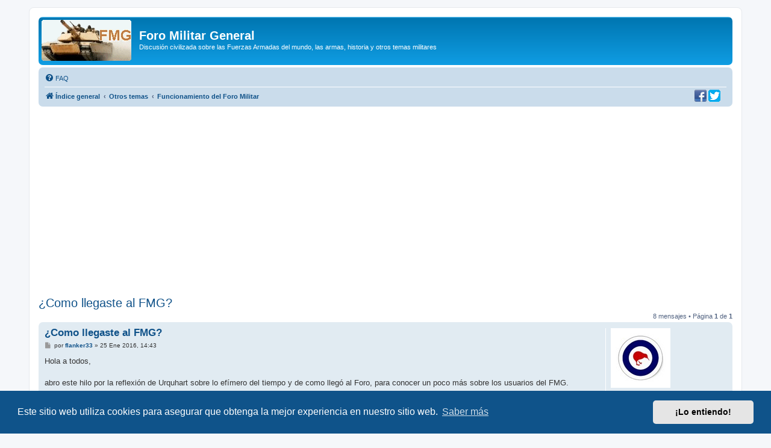

--- FILE ---
content_type: text/html; charset=UTF-8
request_url: https://www.militar.org.ua/foro/viewtopic.php?f=16&t=37419
body_size: 10630
content:
<!DOCTYPE html>
<html dir="ltr" lang="es">
<head>
<meta charset="utf-8" />
<meta http-equiv="X-UA-Compatible" content="IE=edge">
<meta name="viewport" content="width=device-width, initial-scale=1" />

<title>¿Como llegaste al FMG? - Foro Militar General</title>

	<link rel="alternate" type="application/atom+xml" title="Feed - Foro Militar General" href="/foro/app.php/feed">			<link rel="alternate" type="application/atom+xml" title="Feed - Nuevos Temas" href="/foro/app.php/feed/topics">		<link rel="alternate" type="application/atom+xml" title="Feed - Foro - Funcionamiento del Foro Militar" href="/foro/app.php/feed/forum/16">	<link rel="alternate" type="application/atom+xml" title="Feed - Tema - ¿Como llegaste al FMG?" href="/foro/app.php/feed/topic/37419">	
	<link rel="canonical" href="https://www.militar.org.ua/foro/viewtopic.php?t=37419">

<!--
	phpBB style name: prosilver
	Based on style:   prosilver (this is the default phpBB3 style)
	Original author:  Tom Beddard ( http://www.subBlue.com/ )
	Modified by:
-->

<link href="./assets/css/font-awesome.min.css?assets_version=340" rel="stylesheet">
<link href="./styles/prosilver/theme/stylesheet.css?assets_version=340" rel="stylesheet">
<link href="./styles/prosilver/theme/es/stylesheet.css?assets_version=340" rel="stylesheet">



	<link href="./assets/cookieconsent/cookieconsent.min.css?assets_version=340" rel="stylesheet">

<!--[if lte IE 9]>
	<link href="./styles/prosilver/theme/tweaks.css?assets_version=340" rel="stylesheet">
<![endif]-->

<meta name="description" content="Hola a todos, abro este hilo por la reflexión de Urquhart sobre lo efímero del tiempo y de como llegó al Foro, para conocer un poco más sobre los usuarios de…">
<meta name="twitter:card" content="summary">
<meta name="twitter:site" content="@ForoMilitar">
<meta property="fb:app_id" content="630942620349711">
<meta property="og:locale" content="es_ES">
<meta property="og:site_name" content="Foro Militar General">
<meta property="og:url" content="https://www.militar.org.ua/foro/viewtopic.php?f=16&amp;t=37419">
<meta property="og:type" content="article">
<meta property="og:title" content="¿Como llegaste al FMG?">
<meta property="og:description" content="Hola a todos, abro este hilo por la reflexión de Urquhart sobre lo efímero del tiempo y de como llegó al Foro, para conocer un poco más sobre los usuarios de…">
<meta property="og:image" content="https://www.militar.org.ua/foro/images/banners/FMG_250x250a.gif">
<meta property="og:image:type" content="image/gif">
<meta property="og:image:width" content="250">
<meta property="og:image:height" content="250">
<meta property="article:published_time" content="2016-01-25T15:43:28+03:00">
<meta property="article:section" content="Funcionamiento del Foro Militar">
<meta property="article:publisher" content="https://www.facebook.com/ForoMilitarGeneral/">
<script type="application/ld+json">
{"@context":"http://schema.org","@type":"DiscussionForumPosting","@id":"https://www.militar.org.ua/foro/viewtopic.php?f=16&amp;t=37419","headline":"\u00bfComo llegaste al FMG?","description":"Hola a todos, abro este hilo por la reflexi\u00f3n de Urquhart sobre lo ef\u00edmero del tiempo y de como lleg\u00f3 al Foro, para conocer un poco m\u00e1s sobre los usuarios de\u2026","image":"https://www.militar.org.ua/foro/images/banners/FMG_250x250a.gif","author":{"@type":"Person","name":"flanker33"},"datePublished":"2016-01-25T15:43:28+03:00","publisher":{"@type":"Organization","name":"Foro Militar General","url":"https://www.militar.org.ua/foro","logo":{"@type":"ImageObject","url":"https://www.militar.org.ua/foro/images/banners/FMG_115x115.gif","width":115,"height":115}}}
</script>
			
<link href="./ext/phpbb/pages/styles/prosilver/theme/pages_common.css?assets_version=340" rel="stylesheet" media="screen" />
<link href="./ext/rmcgirr83/nationalflags/styles/prosilver/theme/flags.css?assets_version=340" rel="stylesheet" media="screen" />
<link href="./ext/vinny/shareon/styles/prosilver/theme/shareon.css?assets_version=340" rel="stylesheet" media="screen" />
<link href="./ext/flerex/linkedaccounts/styles/prosilver/theme/linkedaccounts.css?assets_version=340" rel="stylesheet" media="screen" />
<link href="./ext/phpbb/ads/styles/all/theme/phpbbads.css?assets_version=340" rel="stylesheet" media="screen" />




<!-- Google Ads -->
<script async src="https://pagead2.googlesyndication.com/pagead/js/adsbygoogle.js?client=ca-pub-0681574093302375" crossorigin="anonymous" type="bf89f04992a874114ce40c63-text/javascript"></script>
<!-- Google ad blocking recovery messages -->
<script async src="https://fundingchoicesmessages.google.com/i/pub-0681574093302375?ers=1" nonce="zHTOAqKL0kIYxliVVGKu4A" type="bf89f04992a874114ce40c63-text/javascript"></script><script nonce="zHTOAqKL0kIYxliVVGKu4A" type="bf89f04992a874114ce40c63-text/javascript">(function() {function signalGooglefcPresent() {if (!window.frames['googlefcPresent']) {if (document.body) {const iframe = document.createElement('iframe'); iframe.style = 'width: 0; height: 0; border: none; z-index: -1000; left: -1000px; top: -1000px;'; iframe.style.display = 'none'; iframe.name = 'googlefcPresent'; document.body.appendChild(iframe);} else {setTimeout(signalGooglefcPresent, 0);}}}signalGooglefcPresent();})();</script>
<link rel="SHORTCUT ICON" href="https://www.militar.org.ua/foro/favicon.ico" />
</head>
<body id="phpbb" class="nojs notouch section-viewtopic ltr ">

<div id="wrap" class="wrap">
	<a id="top" class="top-anchor" accesskey="t"></a>
	<div id="page-header">
		<div class="headerbar" role="banner">
					<div class="inner">

			<div id="site-description" class="site-description">
		<a id="logo" class="logo" href="./index.php" title="Índice general">
					<span class="site_logo"></span>
				</a>
				<h1>Foro Militar General</h1>
				<p>Discusión civilizada sobre las Fuerzas Armadas del mundo, las armas, historia y otros temas militares</p>
				<p class="skiplink"><a href="#start_here">Obviar</a></p>
			</div>

									
			</div>
					</div>
				<div class="navbar" role="navigation">
	<div class="inner">

	<ul id="nav-main" class="nav-main linklist" role="menubar">

		<li id="quick-links" class="quick-links dropdown-container responsive-menu hidden" data-skip-responsive="true">
			<a href="#" class="dropdown-trigger">
				<i class="icon fa-bars fa-fw" aria-hidden="true"></i><span>Enlaces rápidos</span>
			</a>
			<div class="dropdown">
				<div class="pointer"><div class="pointer-inner"></div></div>
				<ul class="dropdown-contents" role="menu">
					
					
										<li class="separator"></li>

									</ul>
			</div>
		</li>

				<li data-last-responsive="true">
			<a href="/foro/app.php/help/faq" rel="help" title="Preguntas Frecuentes" role="menuitem">
				<i class="icon fa-question-circle fa-fw" aria-hidden="true"></i><span>FAQ</span>
			</a>
		</li>
						
		</ul>

	<ul id="nav-breadcrumbs" class="nav-breadcrumbs linklist navlinks" role="menubar">
				
		
		<li class="breadcrumbs" itemscope itemtype="https://schema.org/BreadcrumbList">

			
							<span class="crumb" itemtype="https://schema.org/ListItem" itemprop="itemListElement" itemscope><a itemprop="item" href="./index.php" accesskey="h" data-navbar-reference="index"><i class="icon fa-home fa-fw"></i><span itemprop="name">Índice general</span></a><meta itemprop="position" content="1" /></span>

											
								<span class="crumb" itemtype="https://schema.org/ListItem" itemprop="itemListElement" itemscope data-forum-id="49"><a itemprop="item" href="./viewforum.php?f=49"><span itemprop="name">Otros temas</span></a><meta itemprop="position" content="2" /></span>
															
								<span class="crumb" itemtype="https://schema.org/ListItem" itemprop="itemListElement" itemscope data-forum-id="16"><a itemprop="item" href="./viewforum.php?f=16"><span itemprop="name">Funcionamiento del Foro Militar</span></a><meta itemprop="position" content="3" /></span>
							
					</li>

		
			</ul>
	</div>
		<div id="sociales">
		<a href="https://www.facebook.com/ForoMilitarGeneral" title="Estamos en Facebook" onclick="if (!window.__cfRLUnblockHandlers) return false; target='_blank';" data-cf-modified-bf89f04992a874114ce40c63-=""><img src="https://www.militar.org.ua/foro/images/social/facebook-20x20.png" alt="Estamos en Facebook"/></a>
		<a href="https://twitter.com/ForoMilitar" title="Siguenos en Twitter" onclick="if (!window.__cfRLUnblockHandlers) return false; target='_blank';" data-cf-modified-bf89f04992a874114ce40c63-=""><img src="https://www.militar.org.ua/foro/images/social/Twitter-20x20.png" alt="Siguenos en Twitter"/></a>
    </div>
</div>
	</div>

		<div style="margin: 10px 0;" data-phpbb-ads-id="1">
		<style type="text/css">
.militar_foro_arriba { display:inline-block; width:100%;}
@media (max-width: 320px) { .militar_foro_arriba { display: none; } }
</style>
<!-- militar/foro/arriba -->
<ins class="adsbygoogle militar_foro_arriba"
     data-ad-client="ca-pub-0681574093302375"
     data-ad-slot="4078263774"
     data-ad-format="auto"
     data-full-width-responsive="true"></ins>
<script type="bf89f04992a874114ce40c63-text/javascript">
     (adsbygoogle = window.adsbygoogle || []).push({});
</script>
	</div>

	<a id="start_here" class="anchor"></a>
	<div id="page-body" class="page-body" role="main">
		
		
<h2 class="topic-title"><a href="./viewtopic.php?f=16&amp;t=37419">¿Como llegaste al FMG?</a></h2>
<!-- NOTE: remove the style="display: none" when you want to have the forum description on the topic body -->
<div style="display: none !important;">Preguntas, información, sugerencias, pruebas.<br /></div>


<div class="action-bar bar-top">
	
	
			
	
			<div class="pagination">
			8 mensajes
							&bull; Página <strong>1</strong> de <strong>1</strong>
					</div>
		</div>




			<div id="p7330671" class="post has-profile bg2">
		<div class="inner">

		<dl class="postprofile" id="profile7330671">
			<dt class="has-profile-rank has-avatar">
				<div class="avatar-container">
																<a href="./memberlist.php?mode=viewprofile&amp;u=5261" class="avatar"><img class="avatar" src="./download/file.php?avatar=5261_1366542109.jpg" width="99" height="99" alt="Avatar de Usuario" /></a>														</div>
								<a href="./memberlist.php?mode=viewprofile&amp;u=5261" class="username">flanker33</a>							</dt>

						<dd class="profile-rank">Teniente Coronel<br /><img src="./images/ranks/Ej-teniente-coronel.png" alt="Teniente Coronel" title="Teniente Coronel" /></dd>			
		<dd class="profile-posts"><strong>Mensajes:</strong> 2238</dd>		<dd class="profile-joined"><strong>Registrado:</strong> 18 Jun 2005, 12:02</dd>		
		
						
							<dd><a href="/foro/app.php/flags/177"><img class="flag_image" src="./ext/rmcgirr83/nationalflags/flags/es.png"alt="España" title="España" /></a></dd>

		</dl>

		<div class="postbody">
						<div id="post_content7330671">

					<h3 class="first">
						<a href="./viewtopic.php?p=7330671#p7330671">¿Como llegaste al FMG?</a>
		</h3>

								
						<p class="author">
									<span><i class="icon fa-file fa-fw icon-lightgray icon-md" aria-hidden="true"></i><span class="sr-only">Mensaje</span></span>
								<span class="responsive-hide">por <strong><a href="./memberlist.php?mode=viewprofile&amp;u=5261" class="username">flanker33</a></strong> &raquo; </span><time datetime="2016-01-25T12:43:28+00:00">25 Ene 2016, 14:43</time>
			</p>
			
			
			
			<div class="content">Hola a todos,<br>
<br>
abro este hilo por la reflexión de Urquhart sobre lo efímero del tiempo y de como llegó al Foro, para conocer un poco más sobre los usuarios del FMG.<br>
<br>
En mi caso particular, leía el foro de la revista Defensa hace muchos años, principios de la década pasada, aunque el ambiente en él era cada vez más raro. Allí descubrí que se iba a crear este foro, y lo sigo desde su inicio, al principio solo leyendo y sin estar registrado, y a partir del 2005 registrado, al ser obligatorio para poder leer los posts. Solo comencé a participar a partir del 2007 durante unos meses, pero luego, por avatares de la vida, tuve que dejar de participar, aunque leía cuando podía. Años más tarde retome de nuevo esta sana costumbre de leer activamente y participar cuando el tiempo lo permite. Y por ahora seguimos cabalgando... <img class="smilies" src="./images/smilies/icon_mrgreen.gif" width="15" height="17" alt=":green:" title="Mr. Green"> <br>
<br>
Saludos.</div>

			
			
									
									<br />
		<ul class="share-buttons">
							<li><a href="https://www.facebook.com/sharer/sharer.php?t=%C2%BFComo+llegaste+al+FMG%3F&amp;u=https%3A%2F%2Fwww.militar.org.ua%2Fforo%2Fviewtopic.php%3Fp%3D7330671%23p7330671" title="Compartir en Facebook" class="share-button share-icon-button facebook-icon js-newWindow" data-popup="width=580,height=325"></a></li>
			
							<li><a href="https://twitter.com/share?text=%C2%BFComo+llegaste+al+FMG%3F&amp;url=https%3A%2F%2Fwww.militar.org.ua%2Fforo%2Fviewtopic.php%3Fp%3D7330671%23p7330671" title="Compartir en Twitter" class="share-button share-icon-button twitter-icon js-newWindow" data-popup="width=550,height=300"></a></li>
			
			
			
			
			
			
			
			
							<li><a href="whatsapp://send?text=%C2%BFComo+llegaste+al+FMG%3F&nbsp;https%3A%2F%2Fwww.militar.org.ua%2Fforo%2Fviewtopic.php%3Fp%3D7330671%23p7330671" title="Compartir en Whatsapp" class="share-button share-icon-button whatsapp-icon" onclick="if (!window.__cfRLUnblockHandlers) return false; target='_blank';" data-cf-modified-bf89f04992a874114ce40c63-=""></a></li>
			
					</ul>
		<br />
				<div id="sig7330671" class="signature">"Si usted no tiene libertad de pensamiento, la libertad de expresión no tiene ningún valor" - José Luís Sampedro</div>
						</div>

		</div>

				<div class="back2top">
						<a href="#top" class="top" title="Arriba">
				<i class="icon fa-chevron-circle-up fa-fw icon-gray" aria-hidden="true"></i>
				<span class="sr-only">Arriba</span>
			</a>
					</div>
		
		</div>
	</div>

					<div style="margin: 10px 0;" data-phpbb-ads-id="3">
		<script async src="https://pagead2.googlesyndication.com/pagead/js/adsbygoogle.js?client=ca-pub-0681574093302375" crossorigin="anonymous" type="bf89f04992a874114ce40c63-text/javascript"></script>
<!-- militar/foro/first -->
<ins class="adsbygoogle"
     style="display:block"
     data-ad-client="ca-pub-0681574093302375"
     data-ad-slot="2995996839"
     data-ad-format="auto"></ins>
<script type="bf89f04992a874114ce40c63-text/javascript">
     (adsbygoogle = window.adsbygoogle || []).push({});
</script>
	</div>

			<div id="p7330715" class="post has-profile bg1">
		<div class="inner">

		<dl class="postprofile" id="profile7330715">
			<dt class="has-profile-rank has-avatar">
				<div class="avatar-container">
																<a href="./memberlist.php?mode=viewprofile&amp;u=7497" class="avatar"><img class="avatar" src="./images/avatars/gallery/otros/2111655801454249f02ed83.gif" width="70" height="89" alt="Avatar de Usuario" /></a>														</div>
								<a href="./memberlist.php?mode=viewprofile&amp;u=7497" class="username">urquhart</a>							</dt>

						<dd class="profile-rank">General de Ejército<br /><img src="./images/ranks/Ej-general-de-ejercito.png" alt="General de Ejército" title="General de Ejército" /></dd>			
		<dd class="profile-posts"><strong>Mensajes:</strong> 11145</dd>		<dd class="profile-joined"><strong>Registrado:</strong> 06 Feb 2006, 13:13</dd>		
		
											<dd class="profile-custom-field profile-phpbb_location"><strong>Ubicación:</strong> Barcelona</dd>
							
							<dd><a href="/foro/app.php/flags/177"><img class="flag_image" src="./ext/rmcgirr83/nationalflags/flags/es.png"alt="España" title="España" /></a></dd>

		</dl>

		<div class="postbody">
						<div id="post_content7330715">

					<h3 >
						<a href="./viewtopic.php?p=7330715#p7330715">¿Como llegaste al FMG?</a>
		</h3>

								
						<p class="author">
									<span><i class="icon fa-file fa-fw icon-lightgray icon-md" aria-hidden="true"></i><span class="sr-only">Mensaje</span></span>
								<span class="responsive-hide">por <strong><a href="./memberlist.php?mode=viewprofile&amp;u=7497" class="username">urquhart</a></strong> &raquo; </span><time datetime="2016-01-25T17:14:42+00:00">25 Ene 2016, 19:14</time>
			</p>
			
			
			
			<div class="content">Hola a todos,<br>
<br>
aceptando la sugerencia de Fñlanker.<br>
<br>
Corría el año 2006, cuando ya muchas de las publicaciones en papel de las temáticas de Defensa iban desapareciendo, unas por la pujanza de internet, otras por los consabidos problemas editoriales, la falta de publicidad, la dificultad en la distribución, etc...<br>
<br>
En enero de 2006, adquiero por útima vez una de aquellas supervivientes, en un largo fin de semana de visita a casa de mis suegros... leí un suleto acerca de la novela La Tierra de Sur, y en los agradecimientos, el autor, agradecía a los foristas y al propio FMG la ayuda prestada para confeccionar la novela.<br>
<br>
Como fan del Tom Clancy primigéneo, encontré en la novela similitudes que me devolvían a aquellos años 80 y 90... así que acabada la novela, porque no navegar por una de las fuentes del autor... ahora hace 10 años.<br>
<br>
Gracias a tod@s los que me haceís tan agradable las visitas a FMG, y un especial recuerdo a aquéllos que nos dejaron, como Iris y Sursumkorda. <br>
<br>
También un recuerdo para aquellos que abandonaron el Foro, por mil y una razones, se os hecha de menos, y si seguís leyendo éste, sabeís a quienes me refiero.<br>
<br>
Un fuerte abrazo.</div>

			
			
									
									<br />
		<ul class="share-buttons">
							<li><a href="https://www.facebook.com/sharer/sharer.php?t=%C2%BFComo+llegaste+al+FMG%3F&amp;u=https%3A%2F%2Fwww.militar.org.ua%2Fforo%2Fviewtopic.php%3Fp%3D7330715%23p7330715" title="Compartir en Facebook" class="share-button share-icon-button facebook-icon js-newWindow" data-popup="width=580,height=325"></a></li>
			
							<li><a href="https://twitter.com/share?text=%C2%BFComo+llegaste+al+FMG%3F&amp;url=https%3A%2F%2Fwww.militar.org.ua%2Fforo%2Fviewtopic.php%3Fp%3D7330715%23p7330715" title="Compartir en Twitter" class="share-button share-icon-button twitter-icon js-newWindow" data-popup="width=550,height=300"></a></li>
			
			
			
			
			
			
			
			
							<li><a href="whatsapp://send?text=%C2%BFComo+llegaste+al+FMG%3F&nbsp;https%3A%2F%2Fwww.militar.org.ua%2Fforo%2Fviewtopic.php%3Fp%3D7330715%23p7330715" title="Compartir en Whatsapp" class="share-button share-icon-button whatsapp-icon" onclick="if (!window.__cfRLUnblockHandlers) return false; target='_blank';" data-cf-modified-bf89f04992a874114ce40c63-=""></a></li>
			
					</ul>
		<br />
				<div id="sig7330715" class="signature">Tempus Fugit</div>
						</div>

		</div>

				<div class="back2top">
						<a href="#top" class="top" title="Arriba">
				<i class="icon fa-chevron-circle-up fa-fw icon-gray" aria-hidden="true"></i>
				<span class="sr-only">Arriba</span>
			</a>
					</div>
		
		</div>
	</div>

	
						<div id="p7335248" class="post has-profile bg2">
		<div class="inner">

		<dl class="postprofile" id="profile7335248">
			<dt class="has-profile-rank has-avatar">
				<div class="avatar-container">
																<a href="./memberlist.php?mode=viewprofile&amp;u=42788" class="avatar"><img class="avatar" src="./images/avatars/gallery/Animados/tv-flintstones01.gif" width="50" height="50" alt="Avatar de Usuario" /></a>														</div>
								<a href="./memberlist.php?mode=viewprofile&amp;u=42788" class="username">Pedrodc</a>							</dt>

						<dd class="profile-rank">Suboficial Primero<br /><img src="./images/ranks/Ej-suboficial-primero.png" alt="Suboficial Primero" title="Suboficial Primero" /></dd>			
		<dd class="profile-posts"><strong>Mensajes:</strong> 601</dd>		<dd class="profile-joined"><strong>Registrado:</strong> 10 Feb 2016, 14:04</dd>		
		
											<dd class="profile-custom-field profile-phpbb_location"><strong>Ubicación:</strong> En la pérfida albión</dd>
							
						
		</dl>

		<div class="postbody">
						<div id="post_content7335248">

					<h3 >
						<a href="./viewtopic.php?p=7335248#p7335248">¿Como llegaste al FMG?</a>
		</h3>

								
						<p class="author">
									<span><i class="icon fa-file fa-fw icon-lightgray icon-md" aria-hidden="true"></i><span class="sr-only">Mensaje</span></span>
								<span class="responsive-hide">por <strong><a href="./memberlist.php?mode=viewprofile&amp;u=42788" class="username">Pedrodc</a></strong> &raquo; </span><time datetime="2016-02-24T14:32:31+00:00">24 Feb 2016, 16:32</time>
			</p>
			
			
			
			<div class="content">Buen tema! Yo llegué aquí supongo que como muchos, buscando en la Red información, llevo años leyendoos y para mí hay foristas que casi son de la familia <img class="smilies" src="./images/smilies/icon_wink.gif" width="15" height="15" alt=":wink:" title="Guiño -2"> .</div>

			
			
									
									<br />
		<ul class="share-buttons">
							<li><a href="https://www.facebook.com/sharer/sharer.php?t=%C2%BFComo+llegaste+al+FMG%3F&amp;u=https%3A%2F%2Fwww.militar.org.ua%2Fforo%2Fviewtopic.php%3Fp%3D7335248%23p7335248" title="Compartir en Facebook" class="share-button share-icon-button facebook-icon js-newWindow" data-popup="width=580,height=325"></a></li>
			
							<li><a href="https://twitter.com/share?text=%C2%BFComo+llegaste+al+FMG%3F&amp;url=https%3A%2F%2Fwww.militar.org.ua%2Fforo%2Fviewtopic.php%3Fp%3D7335248%23p7335248" title="Compartir en Twitter" class="share-button share-icon-button twitter-icon js-newWindow" data-popup="width=550,height=300"></a></li>
			
			
			
			
			
			
			
			
							<li><a href="whatsapp://send?text=%C2%BFComo+llegaste+al+FMG%3F&nbsp;https%3A%2F%2Fwww.militar.org.ua%2Fforo%2Fviewtopic.php%3Fp%3D7335248%23p7335248" title="Compartir en Whatsapp" class="share-button share-icon-button whatsapp-icon" onclick="if (!window.__cfRLUnblockHandlers) return false; target='_blank';" data-cf-modified-bf89f04992a874114ce40c63-=""></a></li>
			
					</ul>
		<br />
				
						</div>

		</div>

				<div class="back2top">
						<a href="#top" class="top" title="Arriba">
				<i class="icon fa-chevron-circle-up fa-fw icon-gray" aria-hidden="true"></i>
				<span class="sr-only">Arriba</span>
			</a>
					</div>
		
		</div>
	</div>

	
						<div id="p7347141" class="post has-profile bg1">
		<div class="inner">

		<dl class="postprofile" id="profile7347141">
			<dt class="has-profile-rank has-avatar">
				<div class="avatar-container">
																<a href="./memberlist.php?mode=viewprofile&amp;u=39601" class="avatar"><img class="avatar" src="./images/avatars/gallery/Animados/151.gif" width="57" height="57" alt="Avatar de Usuario" /></a>														</div>
								<a href="./memberlist.php?mode=viewprofile&amp;u=39601" class="username">Xenophonte</a>							</dt>

						<dd class="profile-rank">Teniente Coronel<br /><img src="./images/ranks/Ej-teniente-coronel.png" alt="Teniente Coronel" title="Teniente Coronel" /></dd>			
		<dd class="profile-posts"><strong>Mensajes:</strong> 2027</dd>		<dd class="profile-joined"><strong>Registrado:</strong> 18 Feb 2014, 14:35</dd>		
		
						
							<dd><a href="/foro/app.php/flags/205"><img class="flag_image" src="./ext/rmcgirr83/nationalflags/flags/uy.png"alt="Uruguay" title="Uruguay" /></a></dd>

		</dl>

		<div class="postbody">
						<div id="post_content7347141">

					<h3 >
						<a href="./viewtopic.php?p=7347141#p7347141">¿Como llegaste al FMG?</a>
		</h3>

								
						<p class="author">
									<span><i class="icon fa-file fa-fw icon-lightgray icon-md" aria-hidden="true"></i><span class="sr-only">Mensaje</span></span>
								<span class="responsive-hide">por <strong><a href="./memberlist.php?mode=viewprofile&amp;u=39601" class="username">Xenophonte</a></strong> &raquo; </span><time datetime="2016-04-21T21:16:01+00:00">21 Abr 2016, 23:16</time>
			</p>
			
			
			
			<div class="content">Concuerdo en que el hilo es una buena idea...<br>
Parece mentira que ya hayan pasado dos años desde que buscando por Ucronìas en la Web encontrè  la del Duelo de Aguilas por Gaspacher y me intereso lo suficiente como para registrarme. Mas tarde comenzè a explorar el foro encontrando los demás relatos similares como los de Flanker y los hilos sobre Historia y actualidad los cuales ademàs de interesantes son una fuente de Informaciòn muy valiosa.<br>
<br>
 Saludos.</div>

			
			
									
									<br />
		<ul class="share-buttons">
							<li><a href="https://www.facebook.com/sharer/sharer.php?t=%C2%BFComo+llegaste+al+FMG%3F&amp;u=https%3A%2F%2Fwww.militar.org.ua%2Fforo%2Fviewtopic.php%3Fp%3D7347141%23p7347141" title="Compartir en Facebook" class="share-button share-icon-button facebook-icon js-newWindow" data-popup="width=580,height=325"></a></li>
			
							<li><a href="https://twitter.com/share?text=%C2%BFComo+llegaste+al+FMG%3F&amp;url=https%3A%2F%2Fwww.militar.org.ua%2Fforo%2Fviewtopic.php%3Fp%3D7347141%23p7347141" title="Compartir en Twitter" class="share-button share-icon-button twitter-icon js-newWindow" data-popup="width=550,height=300"></a></li>
			
			
			
			
			
			
			
			
							<li><a href="whatsapp://send?text=%C2%BFComo+llegaste+al+FMG%3F&nbsp;https%3A%2F%2Fwww.militar.org.ua%2Fforo%2Fviewtopic.php%3Fp%3D7347141%23p7347141" title="Compartir en Whatsapp" class="share-button share-icon-button whatsapp-icon" onclick="if (!window.__cfRLUnblockHandlers) return false; target='_blank';" data-cf-modified-bf89f04992a874114ce40c63-=""></a></li>
			
					</ul>
		<br />
				<div id="sig7347141" class="signature">''Mi autoridad emana de vosotros y ella cesa por vuestra presencia soberana" J. Artigas.<br>
<em class="text-italics">''El ladrón piensa que todos son de su condición'':refrán popular Castellano.</em></div>
						</div>

		</div>

				<div class="back2top">
						<a href="#top" class="top" title="Arriba">
				<i class="icon fa-chevron-circle-up fa-fw icon-gray" aria-hidden="true"></i>
				<span class="sr-only">Arriba</span>
			</a>
					</div>
		
		</div>
	</div>

	
						<div id="p7414702" class="post has-profile bg2">
		<div class="inner">

		<dl class="postprofile" id="profile7414702">
			<dt class="has-profile-rank no-avatar">
				<div class="avatar-container">
																			</div>
								<a href="./memberlist.php?mode=viewprofile&amp;u=44533" class="username">sendin</a>							</dt>

						<dd class="profile-rank">Teniente Coronel<br /><img src="./images/ranks/Ej-teniente-coronel.png" alt="Teniente Coronel" title="Teniente Coronel" /></dd>			
		<dd class="profile-posts"><strong>Mensajes:</strong> 2712</dd>		<dd class="profile-joined"><strong>Registrado:</strong> 23 Oct 2017, 14:38</dd>		
		
											<dd class="profile-custom-field profile-phpbb_location"><strong>Ubicación:</strong> castelldefels</dd>
							
							<dd><a href="/foro/app.php/flags/202"><img class="flag_image" src="./ext/rmcgirr83/nationalflags/flags/ua.png"alt="Ukraine" title="Ukraine" /></a></dd>

		</dl>

		<div class="postbody">
						<div id="post_content7414702">

					<h3 >
						<a href="./viewtopic.php?p=7414702#p7414702">¿Como llegaste al FMG?</a>
		</h3>

								
						<p class="author">
									<span><i class="icon fa-file fa-fw icon-lightgray icon-md" aria-hidden="true"></i><span class="sr-only">Mensaje</span></span>
								<span class="responsive-hide">por <strong><a href="./memberlist.php?mode=viewprofile&amp;u=44533" class="username">sendin</a></strong> &raquo; </span><time datetime="2017-11-04T12:27:56+00:00">04 Nov 2017, 14:27</time>
			</p>
			
			
			
			<div class="content">Hola.<br>
<br>
Yo llegue por casualidad. En julio pasado  me puse Internet por primera vez y una de las primeras cosas que busque fueron ucronias, en principio buscaba títulos para comprar los libros. Entre las opciones de Google me salio algo titulado “duelo de águilas” empece a leerlo y me enganche, después encontré “el visitante”, “un soldado de cuatro siglos” y alguna mas. Aparte de otros hilos también muy interesantes, especialmente los comentarios de algunos de los relatos. <img class="smilies" src="./images/smilies/G-thumbs.gif" width="25" height="18" alt=":thumbs:" title="Bien"></div>

			
			
									
									<br />
		<ul class="share-buttons">
							<li><a href="https://www.facebook.com/sharer/sharer.php?t=%C2%BFComo+llegaste+al+FMG%3F&amp;u=https%3A%2F%2Fwww.militar.org.ua%2Fforo%2Fviewtopic.php%3Fp%3D7414702%23p7414702" title="Compartir en Facebook" class="share-button share-icon-button facebook-icon js-newWindow" data-popup="width=580,height=325"></a></li>
			
							<li><a href="https://twitter.com/share?text=%C2%BFComo+llegaste+al+FMG%3F&amp;url=https%3A%2F%2Fwww.militar.org.ua%2Fforo%2Fviewtopic.php%3Fp%3D7414702%23p7414702" title="Compartir en Twitter" class="share-button share-icon-button twitter-icon js-newWindow" data-popup="width=550,height=300"></a></li>
			
			
			
			
			
			
			
			
							<li><a href="whatsapp://send?text=%C2%BFComo+llegaste+al+FMG%3F&nbsp;https%3A%2F%2Fwww.militar.org.ua%2Fforo%2Fviewtopic.php%3Fp%3D7414702%23p7414702" title="Compartir en Whatsapp" class="share-button share-icon-button whatsapp-icon" onclick="if (!window.__cfRLUnblockHandlers) return false; target='_blank';" data-cf-modified-bf89f04992a874114ce40c63-=""></a></li>
			
					</ul>
		<br />
				
						</div>

		</div>

				<div class="back2top">
						<a href="#top" class="top" title="Arriba">
				<i class="icon fa-chevron-circle-up fa-fw icon-gray" aria-hidden="true"></i>
				<span class="sr-only">Arriba</span>
			</a>
					</div>
		
		</div>
	</div>

	
						<div id="p7414709" class="post has-profile bg1">
		<div class="inner">

		<dl class="postprofile" id="profile7414709">
			<dt class="has-profile-rank no-avatar">
				<div class="avatar-container">
																			</div>
								<a href="./memberlist.php?mode=viewprofile&amp;u=44393" class="username">De Güiner</a>							</dt>

						<dd class="profile-rank">Teniente Primero<br /><img src="./images/ranks/Ej-teniente-primero.png" alt="Teniente Primero" title="Teniente Primero" /></dd>			
		<dd class="profile-posts"><strong>Mensajes:</strong> 1007</dd>		<dd class="profile-joined"><strong>Registrado:</strong> 27 Ago 2017, 10:06</dd>		
		
						
						
		</dl>

		<div class="postbody">
						<div id="post_content7414709">

					<h3 >
						<a href="./viewtopic.php?p=7414709#p7414709">¿Como llegaste al FMG?</a>
		</h3>

								
						<p class="author">
									<span><i class="icon fa-file fa-fw icon-lightgray icon-md" aria-hidden="true"></i><span class="sr-only">Mensaje</span></span>
								<span class="responsive-hide">por <strong><a href="./memberlist.php?mode=viewprofile&amp;u=44393" class="username">De Güiner</a></strong> &raquo; </span><time datetime="2017-11-04T13:53:06+00:00">04 Nov 2017, 15:53</time>
			</p>
			
			
			
			<div class="content">Evidentemente, por lo que cuentas, estimado sendin, buscabas un foro de Ciencia Ficción y de relatos de fantasía.  <img class="smilies" src="./images/smilies/N2-cool.gif" width="18" height="15" alt=":cool2:" title="Cool -2"><br>
<br>
Te aseguro que aquí puedes encontrar cosas más serias que las aventuras de Flash Gordon.<br>
<br>
Ahí va un acertijo, ¿porqué hay gente que escribe estas majaderías?. Fácil, porque son incapaces de desarrollar, y a la vez mantener, un tema serio. Y no es que sea una apreciación personal, a las pruebas me remito. Ahí están.</div>

			
			
									
									<br />
		<ul class="share-buttons">
							<li><a href="https://www.facebook.com/sharer/sharer.php?t=%C2%BFComo+llegaste+al+FMG%3F&amp;u=https%3A%2F%2Fwww.militar.org.ua%2Fforo%2Fviewtopic.php%3Fp%3D7414709%23p7414709" title="Compartir en Facebook" class="share-button share-icon-button facebook-icon js-newWindow" data-popup="width=580,height=325"></a></li>
			
							<li><a href="https://twitter.com/share?text=%C2%BFComo+llegaste+al+FMG%3F&amp;url=https%3A%2F%2Fwww.militar.org.ua%2Fforo%2Fviewtopic.php%3Fp%3D7414709%23p7414709" title="Compartir en Twitter" class="share-button share-icon-button twitter-icon js-newWindow" data-popup="width=550,height=300"></a></li>
			
			
			
			
			
			
			
			
							<li><a href="whatsapp://send?text=%C2%BFComo+llegaste+al+FMG%3F&nbsp;https%3A%2F%2Fwww.militar.org.ua%2Fforo%2Fviewtopic.php%3Fp%3D7414709%23p7414709" title="Compartir en Whatsapp" class="share-button share-icon-button whatsapp-icon" onclick="if (!window.__cfRLUnblockHandlers) return false; target='_blank';" data-cf-modified-bf89f04992a874114ce40c63-=""></a></li>
			
					</ul>
		<br />
				
						</div>

		</div>

				<div class="back2top">
						<a href="#top" class="top" title="Arriba">
				<i class="icon fa-chevron-circle-up fa-fw icon-gray" aria-hidden="true"></i>
				<span class="sr-only">Arriba</span>
			</a>
					</div>
		
		</div>
	</div>

	
						<div id="p7414712" class="post has-profile bg2">
		<div class="inner">

		<dl class="postprofile" id="profile7414712">
			<dt class="has-profile-rank no-avatar">
				<div class="avatar-container">
																			</div>
								<a href="./memberlist.php?mode=viewprofile&amp;u=44533" class="username">sendin</a>							</dt>

						<dd class="profile-rank">Teniente Coronel<br /><img src="./images/ranks/Ej-teniente-coronel.png" alt="Teniente Coronel" title="Teniente Coronel" /></dd>			
		<dd class="profile-posts"><strong>Mensajes:</strong> 2712</dd>		<dd class="profile-joined"><strong>Registrado:</strong> 23 Oct 2017, 14:38</dd>		
		
											<dd class="profile-custom-field profile-phpbb_location"><strong>Ubicación:</strong> castelldefels</dd>
							
							<dd><a href="/foro/app.php/flags/202"><img class="flag_image" src="./ext/rmcgirr83/nationalflags/flags/ua.png"alt="Ukraine" title="Ukraine" /></a></dd>

		</dl>

		<div class="postbody">
						<div id="post_content7414712">

					<h3 >
						<a href="./viewtopic.php?p=7414712#p7414712">¿Como llegaste al FMG?</a>
		</h3>

								
						<p class="author">
									<span><i class="icon fa-file fa-fw icon-lightgray icon-md" aria-hidden="true"></i><span class="sr-only">Mensaje</span></span>
								<span class="responsive-hide">por <strong><a href="./memberlist.php?mode=viewprofile&amp;u=44533" class="username">sendin</a></strong> &raquo; </span><time datetime="2017-11-04T14:17:57+00:00">04 Nov 2017, 16:17</time>
			</p>
			
			
			
			<div class="content">Hola. <br>
<br>
Estimado De Güiner desde luego me encanta la ciencia ficción y la fantasía, y cuando están bien hechas pueden ser muy serias, por cierto flas gordon no esta entre mis favoritos, soy mas de asimov, heinlein, simack, anderson, etc. Como he dicho llevo poco tiempo en el foro  así que solo he visto una pequeña parte de el. Ayer mismo entre por primera vez en el hilo de pintura (me gusto). Pero las historias alternativas siguen siendo mis favoritas, que se le va a hacer. <img class="smilies" src="./images/smilies/G-thumbs.gif" width="25" height="18" alt=":thumbs:" title="Bien"></div>

			
			
									
									<br />
		<ul class="share-buttons">
							<li><a href="https://www.facebook.com/sharer/sharer.php?t=%C2%BFComo+llegaste+al+FMG%3F&amp;u=https%3A%2F%2Fwww.militar.org.ua%2Fforo%2Fviewtopic.php%3Fp%3D7414712%23p7414712" title="Compartir en Facebook" class="share-button share-icon-button facebook-icon js-newWindow" data-popup="width=580,height=325"></a></li>
			
							<li><a href="https://twitter.com/share?text=%C2%BFComo+llegaste+al+FMG%3F&amp;url=https%3A%2F%2Fwww.militar.org.ua%2Fforo%2Fviewtopic.php%3Fp%3D7414712%23p7414712" title="Compartir en Twitter" class="share-button share-icon-button twitter-icon js-newWindow" data-popup="width=550,height=300"></a></li>
			
			
			
			
			
			
			
			
							<li><a href="whatsapp://send?text=%C2%BFComo+llegaste+al+FMG%3F&nbsp;https%3A%2F%2Fwww.militar.org.ua%2Fforo%2Fviewtopic.php%3Fp%3D7414712%23p7414712" title="Compartir en Whatsapp" class="share-button share-icon-button whatsapp-icon" onclick="if (!window.__cfRLUnblockHandlers) return false; target='_blank';" data-cf-modified-bf89f04992a874114ce40c63-=""></a></li>
			
					</ul>
		<br />
				
						</div>

		</div>

				<div class="back2top">
						<a href="#top" class="top" title="Arriba">
				<i class="icon fa-chevron-circle-up fa-fw icon-gray" aria-hidden="true"></i>
				<span class="sr-only">Arriba</span>
			</a>
					</div>
		
		</div>
	</div>

	
						<div id="p7414717" class="post has-profile bg1">
		<div class="inner">

		<dl class="postprofile" id="profile7414717">
			<dt class="has-profile-rank no-avatar">
				<div class="avatar-container">
																			</div>
								<a href="./memberlist.php?mode=viewprofile&amp;u=44393" class="username">De Güiner</a>							</dt>

						<dd class="profile-rank">Teniente Primero<br /><img src="./images/ranks/Ej-teniente-primero.png" alt="Teniente Primero" title="Teniente Primero" /></dd>			
		<dd class="profile-posts"><strong>Mensajes:</strong> 1007</dd>		<dd class="profile-joined"><strong>Registrado:</strong> 27 Ago 2017, 10:06</dd>		
		
						
						
		</dl>

		<div class="postbody">
						<div id="post_content7414717">

					<h3 >
						<a href="./viewtopic.php?p=7414717#p7414717">¿Como llegaste al FMG?</a>
		</h3>

								
						<p class="author">
									<span><i class="icon fa-file fa-fw icon-lightgray icon-md" aria-hidden="true"></i><span class="sr-only">Mensaje</span></span>
								<span class="responsive-hide">por <strong><a href="./memberlist.php?mode=viewprofile&amp;u=44393" class="username">De Güiner</a></strong> &raquo; </span><time datetime="2017-11-04T14:31:42+00:00">04 Nov 2017, 16:31</time>
			</p>
			
			
			
			<div class="content"><blockquote><div><cite>sendin escribió:</cite>
que se le va a hacer.</div></blockquote>

Al contrario, si más friki que yo pocos hay. <br>

<blockquote class="uncited"><div>Ayer mismo entre por primera vez en el hilo de pintura (me gusto)</div></blockquote>

Ya sabes, si tienes alguna petición o aporte en el susodicho hilo, te tomo la palabra. Habrás visto la cuadrilla de hugonotes que conformamos el mismo. Otro más no se va a notar. Si te gusta una temática en concreto, pide sin ningún reparo, que mientras esté en mi mano ...  <img class="smilies" src="./images/smilies/icon_wink.gif" width="15" height="15" alt=":wink:" title="Guiño -2"><br>
<br>
Bienvenido.  <img class="smilies" src="./images/smilies/G-thumbs.gif" width="25" height="18" alt=":thumbs:" title="Bien"></div>

			
			
									
									<br />
		<ul class="share-buttons">
							<li><a href="https://www.facebook.com/sharer/sharer.php?t=%C2%BFComo+llegaste+al+FMG%3F&amp;u=https%3A%2F%2Fwww.militar.org.ua%2Fforo%2Fviewtopic.php%3Fp%3D7414717%23p7414717" title="Compartir en Facebook" class="share-button share-icon-button facebook-icon js-newWindow" data-popup="width=580,height=325"></a></li>
			
							<li><a href="https://twitter.com/share?text=%C2%BFComo+llegaste+al+FMG%3F&amp;url=https%3A%2F%2Fwww.militar.org.ua%2Fforo%2Fviewtopic.php%3Fp%3D7414717%23p7414717" title="Compartir en Twitter" class="share-button share-icon-button twitter-icon js-newWindow" data-popup="width=550,height=300"></a></li>
			
			
			
			
			
			
			
			
							<li><a href="whatsapp://send?text=%C2%BFComo+llegaste+al+FMG%3F&nbsp;https%3A%2F%2Fwww.militar.org.ua%2Fforo%2Fviewtopic.php%3Fp%3D7414717%23p7414717" title="Compartir en Whatsapp" class="share-button share-icon-button whatsapp-icon" onclick="if (!window.__cfRLUnblockHandlers) return false; target='_blank';" data-cf-modified-bf89f04992a874114ce40c63-=""></a></li>
			
					</ul>
		<br />
				
						</div>

		</div>

				<div class="back2top">
						<a href="#top" class="top" title="Arriba">
				<i class="icon fa-chevron-circle-up fa-fw icon-gray" aria-hidden="true"></i>
				<span class="sr-only">Arriba</span>
			</a>
					</div>
		
		</div>
	</div>

	
			

	<div style="margin: 10px 0;" data-phpbb-ads-id="4">
		<script async src="https://pagead2.googlesyndication.com/pagead/js/adsbygoogle.js?client=ca-pub-0681574093302375" crossorigin="anonymous" type="bf89f04992a874114ce40c63-text/javascript"></script>
<!-- militar/foro/abajo -->
<ins class="adsbygoogle"
     style="display:block"
     data-ad-client="ca-pub-0681574093302375"
     data-ad-slot="8974726609"
     data-ad-format="auto"></ins>
<script type="bf89f04992a874114ce40c63-text/javascript">
     (adsbygoogle = window.adsbygoogle || []).push({});
</script>
	</div>
	<div class="action-bar bar-bottom">
	
		
	
	
	
	
			<div class="pagination">
			8 mensajes
							&bull; Página <strong>1</strong> de <strong>1</strong>
					</div>
	</div>


<div class="action-bar actions-jump">
		<p class="jumpbox-return">
		<a href="./viewforum.php?f=16" class="left-box arrow-left" accesskey="r">
			<i class="icon fa-angle-left fa-fw icon-black" aria-hidden="true"></i><span>Volver a  “Funcionamiento del Foro Militar”</span>
		</a>
	</p>
	
		<div class="jumpbox dropdown-container dropdown-container-right dropdown-up dropdown-left dropdown-button-control" id="jumpbox">
			<span title="Ir a" class="button button-secondary dropdown-trigger dropdown-select">
				<span>Ir a</span>
				<span class="caret"><i class="icon fa-sort-down fa-fw" aria-hidden="true"></i></span>
			</span>
		<div class="dropdown">
			<div class="pointer"><div class="pointer-inner"></div></div>
			<ul class="dropdown-contents">
																				<li><a href="./viewforum.php?f=45" class="jumpbox-cat-link"> <span> Reglas del Foro</span></a></li>
																<li><a href="./viewforum.php?f=29" class="jumpbox-sub-link"><span class="spacer"></span> <span>&#8627; &nbsp; Reglas del Foro Militar General</span></a></li>
																<li><a href="./viewforum.php?f=46" class="jumpbox-cat-link"> <span> Fuerzas Armadas del mundo</span></a></li>
																<li><a href="./viewforum.php?f=2" class="jumpbox-sub-link"><span class="spacer"></span> <span>&#8627; &nbsp; Ejércitos y sistemas terrestres</span></a></li>
																<li><a href="./viewforum.php?f=3" class="jumpbox-sub-link"><span class="spacer"></span> <span>&#8627; &nbsp; Fuerzas Aéreas y aviones de guerra</span></a></li>
																<li><a href="./viewforum.php?f=15" class="jumpbox-sub-link"><span class="spacer"></span> <span>&#8627; &nbsp; Armadas, Marinas de Guerra y sistemas navales</span></a></li>
																<li><a href="./viewforum.php?f=27" class="jumpbox-sub-link"><span class="spacer"></span> <span>&#8627; &nbsp; Guerras y conflictos modernos</span></a></li>
																<li><a href="./viewforum.php?f=41" class="jumpbox-sub-link"><span class="spacer"></span> <span>&#8627; &nbsp; Medio Oriente</span></a></li>
																<li><a href="./viewforum.php?f=21" class="jumpbox-sub-link"><span class="spacer"></span> <span>&#8627; &nbsp; Segunda Guerra Mundial</span></a></li>
																<li><a href="./viewforum.php?f=20" class="jumpbox-sub-link"><span class="spacer"></span> <span>&#8627; &nbsp; Historia Militar</span></a></li>
																<li><a href="./viewforum.php?f=19" class="jumpbox-sub-link"><span class="spacer"></span> <span>&#8627; &nbsp; Temas de Defensa y Seguridad</span></a></li>
																<li><a href="./viewforum.php?f=47" class="jumpbox-cat-link"> <span> España</span></a></li>
																<li><a href="./viewforum.php?f=44" class="jumpbox-sub-link"><span class="spacer"></span> <span>&#8627; &nbsp; Ingreso y servicio en las Fuerzas Armadas de España</span></a></li>
																<li><a href="./viewforum.php?f=17" class="jumpbox-sub-link"><span class="spacer"></span> <span>&#8627; &nbsp; Ejército de Tierra</span></a></li>
																<li><a href="./viewforum.php?f=10" class="jumpbox-sub-link"><span class="spacer"></span> <span>&#8627; &nbsp; Ejército del Aire</span></a></li>
																<li><a href="./viewforum.php?f=8" class="jumpbox-sub-link"><span class="spacer"></span> <span>&#8627; &nbsp; Armada Española</span></a></li>
																<li><a href="./viewforum.php?f=18" class="jumpbox-sub-link"><span class="spacer"></span> <span>&#8627; &nbsp; Infantería de Marina</span></a></li>
																<li><a href="./viewforum.php?f=11" class="jumpbox-sub-link"><span class="spacer"></span> <span>&#8627; &nbsp; Política de Defensa de España</span></a></li>
																<li><a href="./viewforum.php?f=37" class="jumpbox-sub-link"><span class="spacer"></span> <span>&#8627; &nbsp; Seguridad Pública</span></a></li>
																<li><a href="./viewforum.php?f=26" class="jumpbox-sub-link"><span class="spacer"></span> <span>&#8627; &nbsp; Armamento de las Fuerzas Armadas españolas</span></a></li>
																<li><a href="./viewforum.php?f=36" class="jumpbox-sub-link"><span class="spacer"></span> <span>&#8627; &nbsp; Guerra Civil Española</span></a></li>
																<li><a href="./viewforum.php?f=14" class="jumpbox-sub-link"><span class="spacer"></span> <span>&#8627; &nbsp; Historia militar de España</span></a></li>
																<li><a href="./viewforum.php?f=48" class="jumpbox-cat-link"> <span> Latinoamérica</span></a></li>
																<li><a href="./viewforum.php?f=5" class="jumpbox-sub-link"><span class="spacer"></span> <span>&#8627; &nbsp; Fuerzas Armadas de Latinoamérica</span></a></li>
																<li><a href="./viewforum.php?f=50" class="jumpbox-sub-link"><span class="spacer"></span> <span>&#8627; &nbsp; Ejércitos de Latinoamérica</span></a></li>
																<li><a href="./viewforum.php?f=51" class="jumpbox-sub-link"><span class="spacer"></span> <span>&#8627; &nbsp; Fuerzas Aéreas de Latinoamérica</span></a></li>
																<li><a href="./viewforum.php?f=52" class="jumpbox-sub-link"><span class="spacer"></span> <span>&#8627; &nbsp; Armadas y Marinas de Guerra de Latinoamérica</span></a></li>
																<li><a href="./viewforum.php?f=6" class="jumpbox-sub-link"><span class="spacer"></span> <span>&#8627; &nbsp; Historia Militar de Latinoamérica</span></a></li>
																<li><a href="./viewforum.php?f=53" class="jumpbox-sub-link"><span class="spacer"></span> <span>&#8627; &nbsp; Seguridad y orden en Latinoamérica</span></a></li>
																<li><a href="./viewforum.php?f=24" class="jumpbox-sub-link"><span class="spacer"></span> <span>&#8627; &nbsp; Fuerzas Armadas de Cuba</span></a></li>
																<li><a href="./viewforum.php?f=22" class="jumpbox-sub-link"><span class="spacer"></span> <span>&#8627; &nbsp; Area libre latinoamericana</span></a></li>
																<li><a href="./viewforum.php?f=49" class="jumpbox-cat-link"> <span> Otros temas</span></a></li>
																<li><a href="./viewforum.php?f=12" class="jumpbox-sub-link"><span class="spacer"></span> <span>&#8627; &nbsp; Area libre</span></a></li>
																<li><a href="./viewforum.php?f=34" class="jumpbox-sub-link"><span class="spacer"></span> <span>&#8627; &nbsp; Arte Militar</span></a></li>
																<li><a href="./viewforum.php?f=38" class="jumpbox-sub-link"><span class="spacer"></span> <span>&#8627; &nbsp; Maquetas, modelos, diseños, juegos militares</span></a></li>
																<li><a href="./viewforum.php?f=39" class="jumpbox-sub-link"><span class="spacer"></span> <span>&#8627; &nbsp; Artículos militares del Foro Militar</span></a></li>
																<li><a href="./viewforum.php?f=16" class="jumpbox-sub-link"><span class="spacer"></span> <span>&#8627; &nbsp; Funcionamiento del Foro Militar</span></a></li>
											</ul>
		</div>
	</div>

	</div>


	<div class="stat-block online-list">
		<h3><a href="./viewonline.php">¿Quién está conectado?</a></h3>
		<p>Usuarios navegando por este Foro: <span style="color: #9E8DA7;" class="username-coloured">ClaudeBot [Bot]</span>, <span style="color: #9E8DA7;" class="username-coloured">Petalbot [Bot]</span> y 1 invitado</p>
	</div>

			</div>

	<div style="margin: 10px 0; clear: both;" data-phpbb-ads-id="2">
		<ins class="adsbygoogle"
     style="display:block"
     data-ad-format="autorelaxed"
     data-ad-client="ca-pub-0681574093302375"
     data-ad-slot="4385385533"></ins>
<script type="bf89f04992a874114ce40c63-text/javascript">
     (adsbygoogle = window.adsbygoogle || []).push({});
</script>
	</div>

<div id="page-footer" class="page-footer" role="contentinfo">
	<div class="navbar" role="navigation">
	<div class="inner">

	<ul id="nav-footer" class="nav-footer linklist" role="menubar">
		<li class="breadcrumbs">
									<span class="crumb"><a href="./index.php" data-navbar-reference="index"><i class="icon fa-home fa-fw" aria-hidden="true"></i><span>Índice general</span></a></span>					</li>
		
				<li class="rightside">Todos los horarios son <span title="UTC+2">UTC+02:00</span></li>
						        		
					</ul>

	</div>
</div>

	<div class="copyright">
				<p class="footer-row">
			<span class="footer-copyright">El Foro Militar General ha sido desarrollado con <a href="https://www.phpbb.com/">phpBB</a>&reg; Forum Software &copy; phpBB Limited</span>
		</p>
				<p class="footer-row" role="menu">
			<a class="footer-link" href="./ucp.php?mode=privacy" title="Privacidad" role="menuitem">
				<span class="footer-link-text">Privacidad</span>
			</a>
			|
			<a class="footer-link" href="./ucp.php?mode=terms" title="Condiciones" role="menuitem">
				<span class="footer-link-text">Condiciones</span>
			</a>
		</p>
					</div>

	<div id="darkenwrapper" class="darkenwrapper" data-ajax-error-title="Error AJAX" data-ajax-error-text="Algo salió mal al procesar su solicitud." data-ajax-error-text-abort="Solicitud abortada por el usuario." data-ajax-error-text-timeout="Su solicitud ha agotado el tiempo, por favor, inténtelo de nuevo." data-ajax-error-text-parsererror="Algo salió mal con la solicitud y el servidor devuelve una respuesta no válida.">
		<div id="darken" class="darken">&nbsp;</div>
	</div>

	<div id="phpbb_alert" class="phpbb_alert" data-l-err="Error" data-l-timeout-processing-req="Tiempo de espera agotado.">
		<a href="#" class="alert_close">
			<i class="icon fa-times-circle fa-fw" aria-hidden="true"></i>
		</a>
		<h3 class="alert_title">&nbsp;</h3><p class="alert_text"></p>
	</div>
	<div id="phpbb_confirm" class="phpbb_alert">
		<a href="#" class="alert_close">
			<i class="icon fa-times-circle fa-fw" aria-hidden="true"></i>
		</a>
		<div class="alert_text"></div>
	</div>
</div>

</div>

<div>
	<a id="bottom" class="anchor" accesskey="z"></a>
	</div>

<script src="./assets/javascript/jquery-3.5.1.min.js?assets_version=340" type="bf89f04992a874114ce40c63-text/javascript"></script>
<script src="./assets/javascript/core.js?assets_version=340" type="bf89f04992a874114ce40c63-text/javascript"></script>

	<script src="./assets/cookieconsent/cookieconsent.min.js?assets_version=340" type="bf89f04992a874114ce40c63-text/javascript"></script>
	<script type="bf89f04992a874114ce40c63-text/javascript">
		if (typeof window.cookieconsent === "object") {
			window.addEventListener("load", function(){
				window.cookieconsent.initialise({
					"palette": {
						"popup": {
							"background": "#0F538A"
						},
						"button": {
							"background": "#E5E5E5"
						}
					},
					"theme": "classic",
					"content": {
						"message": "Este\u0020sitio\u0020web\u0020utiliza\u0020cookies\u0020para\u0020asegurar\u0020que\u0020obtenga\u0020la\u0020mejor\u0020experiencia\u0020en\u0020nuestro\u0020sitio\u0020web.",
						"dismiss": "\u00A1Lo\u0020entiendo\u0021",
						"link": "Saber\u0020m\u00E1s",
						"href": "./ucp.php?mode=privacy"
					}
				});
			});
		}
	</script>


<script type="bf89f04992a874114ce40c63-text/javascript">
	"use strict";
	var elonw_title = 'ELONW';
	var source=removeSubdomain(location.hostname);
	var IgnoreClasses = [
		'posterip',
		'share-button',
		'fancybox',
		'lightbox',
		'colorbox'
	];
	var NotInClass = true;
	$(document).on('click',('a[href^="http://"], a[href^="https://"], a[href^="ftp://"]'), function() {
		if ($(this).attr('class') !== undefined)
		{
			var ClassList = $(this).attr('class').split(/\s+/);
			$(ClassList).each(function() { 
				if($.inArray(this, IgnoreClasses) !== -1)
				{
					NotInClass = false;
				}
			});
		}
		if ($(this).attr('onclick') !== undefined)
		{
			NotInClass = false;
		}
		var href = $(this).attr('href');
		var hostname = this.hostname;
		if(hostname && removeSubdomain(hostname)!==source && NotInClass)
		{
			window.open(href);
			return false;
		}	
	});
	(function($) {
	   $('.forum_link').each(function(){
		  $(this).find('a').attr("onclick","window.open(this.href);return false;").attr("rel", "nofollow");
	   });
	})(jQuery);
	function removeSubdomain(a,b){return a.split(".").slice(-(b||2)).join(".")};
</script>
	
<script src="./styles/prosilver/template/forum_fn.js?assets_version=340" type="bf89f04992a874114ce40c63-text/javascript"></script>
<script src="./styles/prosilver/template/ajax.js?assets_version=340" type="bf89f04992a874114ce40c63-text/javascript"></script>
<script src="./ext/vinny/shareon/styles/prosilver/template/popup.js?assets_version=340" type="bf89f04992a874114ce40c63-text/javascript"></script>




<!-- Global site tag (gtag.js) - Google Analytics GA4 -->
<script async src="https://www.googletagmanager.com/gtag/js?id=G-C8MYQFW8ZC" type="bf89f04992a874114ce40c63-text/javascript"></script>
<script type="bf89f04992a874114ce40c63-text/javascript">
  window.dataLayer = window.dataLayer || [];
  function gtag(){dataLayer.push(arguments);}
  gtag('js', new Date());

  gtag('config', 'G-C8MYQFW8ZC');
</script>
<script src="/cdn-cgi/scripts/7d0fa10a/cloudflare-static/rocket-loader.min.js" data-cf-settings="bf89f04992a874114ce40c63-|49" defer></script><script defer src="https://static.cloudflareinsights.com/beacon.min.js/vcd15cbe7772f49c399c6a5babf22c1241717689176015" integrity="sha512-ZpsOmlRQV6y907TI0dKBHq9Md29nnaEIPlkf84rnaERnq6zvWvPUqr2ft8M1aS28oN72PdrCzSjY4U6VaAw1EQ==" data-cf-beacon='{"version":"2024.11.0","token":"e20b2ee14ad24ba39e78c785913f0b2c","r":1,"server_timing":{"name":{"cfCacheStatus":true,"cfEdge":true,"cfExtPri":true,"cfL4":true,"cfOrigin":true,"cfSpeedBrain":true},"location_startswith":null}}' crossorigin="anonymous"></script>
</body>
</html>


--- FILE ---
content_type: text/html; charset=utf-8
request_url: https://www.google.com/recaptcha/api2/aframe
body_size: 268
content:
<!DOCTYPE HTML><html><head><meta http-equiv="content-type" content="text/html; charset=UTF-8"></head><body><script nonce="5WX7HbPqt7pGBD1WonRv8g">/** Anti-fraud and anti-abuse applications only. See google.com/recaptcha */ try{var clients={'sodar':'https://pagead2.googlesyndication.com/pagead/sodar?'};window.addEventListener("message",function(a){try{if(a.source===window.parent){var b=JSON.parse(a.data);var c=clients[b['id']];if(c){var d=document.createElement('img');d.src=c+b['params']+'&rc='+(localStorage.getItem("rc::a")?sessionStorage.getItem("rc::b"):"");window.document.body.appendChild(d);sessionStorage.setItem("rc::e",parseInt(sessionStorage.getItem("rc::e")||0)+1);localStorage.setItem("rc::h",'1769991102568');}}}catch(b){}});window.parent.postMessage("_grecaptcha_ready", "*");}catch(b){}</script></body></html>

--- FILE ---
content_type: application/javascript; charset=utf-8
request_url: https://fundingchoicesmessages.google.com/f/AGSKWxXb4kJ-atAF3wN8kyKg72Lt-YrfSt_mefq4qoyEt4nsfY3SDkJdXq0ZN_YIDhYtVc4Fm368K9IEZ5FUN5OMlvc22H4RqIs7WhEQKA1z_tLg4o0o5X03GJDdUyZQgJ1HU6PBRM7stVoK4LNJmBqstjqJB6ZRk-nuce2nFeat7w8LcFxl35R0UxmSw38J/_/show-ads./adsensets./adlink-_936x60./addata.
body_size: -1289
content:
window['f89f8a0e-0df9-480e-ac82-a1fd0adf0169'] = true;